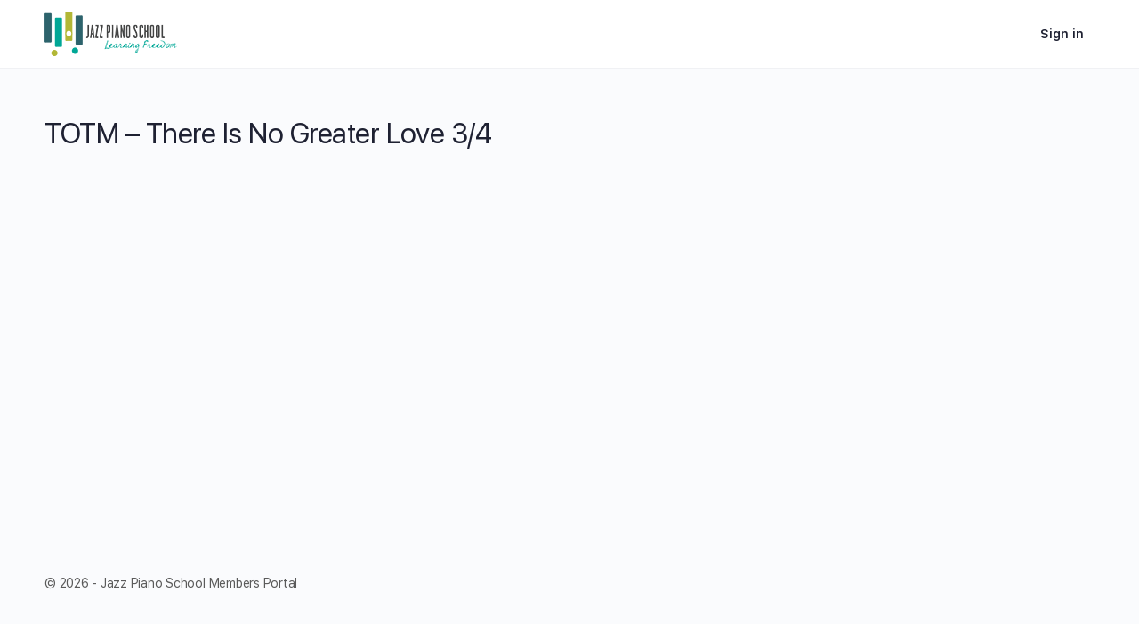

--- FILE ---
content_type: text/css
request_url: https://app.jazzpianoschool.com/wp-content/uploads/elementor/css/post-45483.css?ver=1769020128
body_size: 355
content:
.elementor-kit-45483{--e-global-color-primary:#6EC1E4;--e-global-color-secondary:#54595F;--e-global-color-text:#7A7A7A;--e-global-color-accent:#61CE70;--e-global-color-f31a4c6:#4054B2;--e-global-color-520d0377:#23A455;--e-global-color-63a14bc0:#000;--e-global-color-790fa261:#FFF;--e-global-typography-primary-font-family:"Roboto";--e-global-typography-primary-font-weight:600;--e-global-typography-secondary-font-family:"Roboto Slab";--e-global-typography-secondary-font-weight:400;--e-global-typography-text-font-family:"Roboto";--e-global-typography-text-font-weight:400;--e-global-typography-accent-font-family:"Roboto";--e-global-typography-accent-font-weight:500;}.elementor-kit-45483 e-page-transition{background-color:#FFFFFF;}.elementor-kit-45483 a{color:#85ACEF;}.elementor-kit-45483 button,.elementor-kit-45483 input[type="button"],.elementor-kit-45483 input[type="submit"],.elementor-kit-45483 .elementor-button{color:#FFFFFF;}.elementor-section.elementor-section-boxed > .elementor-container{max-width:1140px;}.e-con{--container-max-width:1140px;}.elementor-widget:not(:last-child){margin-block-end:20px;}.elementor-element{--widgets-spacing:20px 20px;--widgets-spacing-row:20px;--widgets-spacing-column:20px;}{}h1.entry-title{display:var(--page-title-display);}@media(max-width:1024px){.elementor-section.elementor-section-boxed > .elementor-container{max-width:1024px;}.e-con{--container-max-width:1024px;}}@media(max-width:730px){.elementor-section.elementor-section-boxed > .elementor-container{max-width:767px;}.e-con{--container-max-width:767px;}}